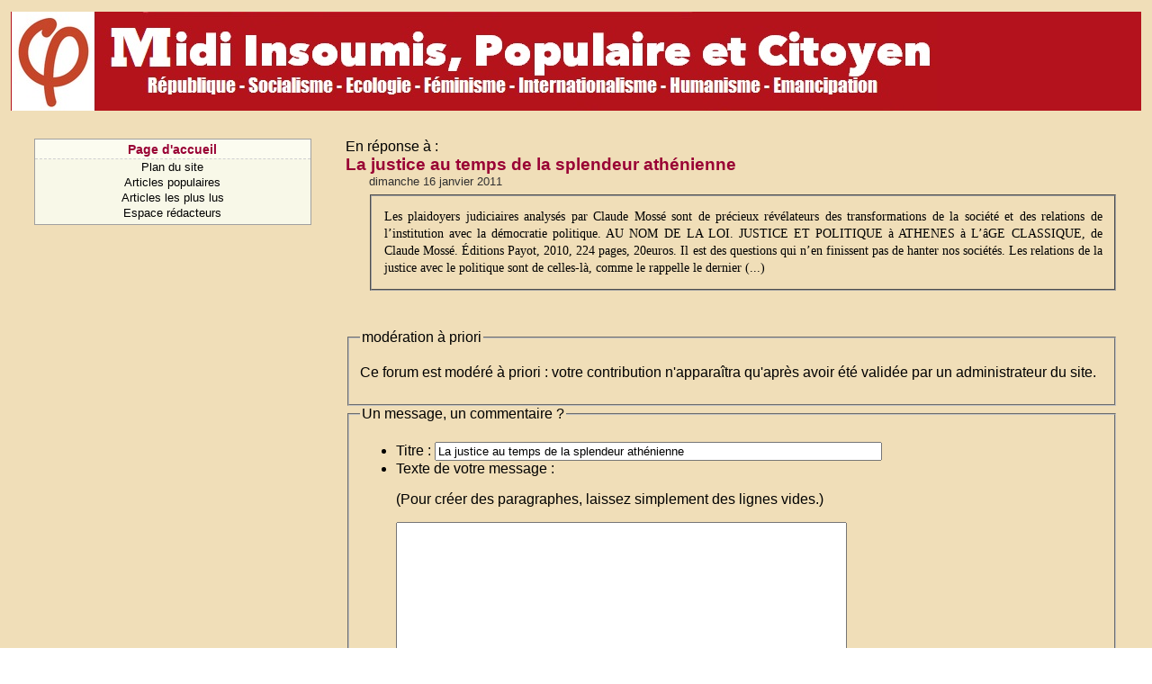

--- FILE ---
content_type: text/html; charset=iso-8859-1
request_url: https://gauchemip.org/forum.php3?id_article=15131
body_size: 2843
content:
<!DOCTYPE HTML PUBLIC "-//W3C//DTD HTML 4.01 Transitional//EN" "http://www.w3.org/TR/html4/loose.dtd">
<html dir="ltr" lang="fr">
<head>
<title>[Parti de Gauche - Midi Pyrénées] Poster un message</title>
<meta http-equiv="Content-Type" content="text/html; charset=iso-8859-1">

<!-- Ceci est la feuille de style par defaut pour les types internes a SPIP -->
<link rel="stylesheet" href="spip_style.css" type="text/css">

<!-- Les feuilles de style specifiques aux presents squelettes -->
<link rel="stylesheet" href="typographie.css" type="text/css">

<!-- media="..." permet de ne pas utiliser ce style sous Netscape 4 (sinon plantage) -->
<link rel="stylesheet" href="habillage.css" type="text/css" media="print, projection, screen, tv">

<!-- Feuille de style PRS -->
<link rel="stylesheet" href="prs/prs.css" type="text/css">

</head>

<body>

<table border=0 height=110 width="100%">
	<tr width="100%" height=110>
		<td width="100%" class="bandeau"><img valign="top" src="prs/skin/bando.jpg"></td>
	</tr>
</table>


<div id="navigation">

<h1 class="structure">Navigation</h1>

<!-- Menu de navigation general -->

<!-- Menu de navigation general -->  <div class="menu"> <ul class="general"> 	<li class="menu-titre"> 	<a href="http://www.gauchemip.org" title="Parti de Gauche - Midi Pyrénées"><b>Page d'accueil</b></a> 	</li> 	<li class="menu-item"> 	<a href="spip.php?page=plan">Plan du site</a> 	</li> 	<li class="menu-item"> 	<a href="spip.php?page=resume" title="Articles les plus populaires">Articles populaires</a> 	</li> 	<li class="menu-item"> 	<a href="spip.php?page=topvisites" title="Articles les plus lus">Articles les plus lus</a> 	</li> <li class="menu-item"> 	<a href="ecrire/">Espace rédacteurs</a> 	</li> </ul> </div>

</div>


<!-- Contenu : poster un message dans le forum -->

<div id="principal" class="contenu">

<h1 class="structure">Poster un message</h1>


	En r&eacute;ponse &agrave;&nbsp;:
	
	
	<h2 class="titre-extrait"><a href="spip.php?article15131">La justice au temps de la splendeur athénienne</a></h2>
	
	<div class="detail">
	dimanche 16 janvier 2011
	
	</div>
	<div class="texte"><div class="extrait">Les plaidoyers judiciaires analysés par Claude Mossé sont de précieux révélateurs des transformations de la société et des relations de l&#8217;institution avec la démocratie politique.

AU NOM DE LA LOI. JUSTICE  ET POLITIQUE à ATHENES  à L&#8217;âGE CLASSIQUE,

de Claude Mossé.

Éditions Payot, 2010, 224 pages, 20euros.

Il est des questions qui n&#8217;en finissent pas de hanter nos sociétés. Les relations de la justice avec le politique sont de celles-là, comme le rappelle le dernier&nbsp;(...)</div></div>
	<br />











<div class="formulaire_spip formulaire_forum ajax" id="formulaire_forum">
<br class='bugajaxie' />






 





<form action="#formulaire_forum" method="post" enctype='multipart/form-data'><div>
<div><input name='formulaire_action' type='hidden'
		value='forum' /><input name='formulaire_action_args' type='hidden'
		value='c+9Hui8tYQDt2P0ztqIneNZtjnOdZNqQJtXzigqF+z8iefA5yhZS+ZaDcZDYN2/7WF2iT5qHy9JIh1Lh1OTrfJaRNL5OnxElRQVrwEodo2PMXHp2ALoajJFhOhuhb82ySPk72kurI12ebWeHqdlb8A2XBMRhz81vV0ZV173qQ4bLvgr9iUo5MfnfAByk4/qksOVKZgObQE/gt4e3h3oDk5PVs0Ds' /><input type='hidden' name='id_article' value='15131' /><input type='hidden' name='id_breve' value='' /><input type='hidden' name='id_forum' value='' /><input type='hidden' name='id_rubrique' value='' /><input type='hidden' name='id_syndic' value='' /><input type='hidden' name='arg' value='' /><input type='hidden' name='hash' value='' /><input type='hidden' name='verif_' value='ok' /><input type='hidden' name='afficher_texte' value='' /><input type='hidden' name='retour_forum' value='%21' /></div>
<input type="hidden" name="id_forum" value="0" />
<fieldset class="moderation_info">
	<legend>mod&eacute;ration &agrave; priori</legend>
	<p class="explication"> Ce forum est mod&eacute;r&eacute; &agrave; priori&nbsp;: votre contribution n'appara&icirc;tra qu'apr&egrave;s avoir &eacute;t&eacute; valid&eacute;e par un administrateur du site.</p>
</fieldset>



 

	<fieldset>
	<legend>Un message, un commentaire&nbsp;?</legend><ul>
	

 
	<li class='saisie_titre'>
		<label for="titre">Titre :</label>
		
		<input type="text" class="text" name="titre" id="titre" value="La justice au temps de la splendeur athénienne" size="60" />
	</li>


<li class='saisie_texte'>
		<label for='texte'>Texte de votre message&nbsp;:</label>
		
		<p class='explication'>(Pour cr&eacute;er des paragraphes, laissez simplement des lignes vides.)</p>
		<textarea name="texte" id="texte" rows="12" cols="60"></textarea>
	</li>

	</ul></fieldset>





	<fieldset>
<legend><b>Qui &ecirc;tes-vous ?</b> (optionnel)</legend>

 
	<ul>
		<li class='saisie_session_nom'>
			<label for="session_nom">Votre nom (ou pseudonyme) :</label>
			<input type="text" class="text" name="session_nom" id="session_nom" value="" size="40" />
			
		</li>
		<li class='saisie_session_email'>
			<label for="session_email">Votre adresse email :</label>
			<input type="text" class="text" name="session_email" id="session_email" value="" size="40" />
		</li>
	</ul>

</fieldset>
	
	<p style="display: none;">
		<label for="nobot_forum">Veuillez laisser ce champ vide&nbsp;:</label>
		<input type="text" class="text" name="nobot" id="nobot_forum" value="" size="10" />
	</p>
	<p class="boutons"><input type="submit" class="submit" value="Voir ce message avant de le poster" /></p>

</div>
</form>


<script type="text/javascript">/*<![CDATA[*/
if (window.jQuery)(function($){
	var a = $.cookie('spip_contenu_formulaire_15131____');
	var saveauto = true;
	if (a) {
		$('#formulaire_forum textarea[name=texte]')
		.val(a);
		$.cookie('spip_contenu_formulaire_15131____', null);
	}
	/* virer le cookie a la validation finale du message */
	$('input[name=confirmer_previsu_forum]')
	.live('click', function(e) {
		saveauto = false;
	});
	$(window)
	.bind('unload', function(){
		if (saveauto){
			var s = $('#formulaire_forum textarea[name=texte]').val();
			if (s)
				$.cookie('spip_contenu_formulaire_15131____', s);
			else
				$.cookie('spip_contenu_formulaire_15131____', null);
		}else{
			/* on vide le champs texte après le submit car refuser_traiter_formulaire_ajax(); va reposter le formulaire, et donc reposer un cookie car saveauto sera false la seconde fois. */
			$('#formulaire_forum textarea[name=texte]').val('');
		}
	});
}(jQuery));
/*]]>*/</script>

</div>


</div>

<script type="text/javascript">
var gaJsHost = (("https:" == document.location.protocol) ? "https://ssl." : "http://www.");
document.write(unescape("%3Cscript src='" + gaJsHost + "google-analytics.com/ga.js' type='text/javascript'%3E%3C/script%3E"));
</script>
<script type="text/javascript">
try {
var pageTracker = _gat._getTracker("UA-246746-4");
pageTracker._trackPageview();
} catch(err) {}</script>
</body>
</html>


--- FILE ---
content_type: text/css
request_url: https://gauchemip.org/spip_style.css
body_size: 656
content:
a {
	text-decoration: none;
}

a:hover {
	color:#FF9900;
	text-decoration: underline;
}

a.spip_url { }
a.spip_in { }
a.spip_out { }
a.spip_glossaire { }

.spip_code { }

p.spip_note { }

h3.spip {
	font-family: Verdana,Arial,Helvetica,sans-serif;
	font-weight: bold;
	font-size: 120%;
	text-align: center;
	margin-top : 40px;
	margin-bottom : 40px;
	padding: 0em;
}

.spip_puce {
	list-style-position: inside;
	border-width: 0px;
}

.spip_documents{
	font-family: Verdana,Arial,Helvetica,sans-serif;
	font-size : 70%;
}

table.spip {
}

table.spip tr.row_first {
	background-color: #FCF4D0;
}

table.spip tr.row_odd {
	background-color: #C0C0C0;
}

table.spip tr.row_even {
	background-color: #F0F0F0;
}

table.spip td {
	padding: 1px;
	text-align: left;
	vertical-align: middle;
}

hr.spip { }
b.spip { }
i.spip { }
blockquote.spip {
	margin-left : 40px;
	margin-top : 10px;
	margin-bottom : 10px;
	margin-right: 0px;
	border : solid 1px #aaaaaa;
	background-color: #ffffff;
	padding-left: 10px;
	padding-right: 10px;
}

.forml { width: 100% ; background-color: #FFDDAA;}

.spip_encadrer {
	font-family: helvetica, arial, sans-serif;
	width : 95%;
	background-color: #FFFFFF;
	padding: 5px;
	border: 1px #666666 solid;
}

.spip_cadre {
	width : 95%;
	background-color: #FFFFFF;
	padding: 5px;
	margin-top: 10px;
}

div.spip_poesie {
	margin-bottom: 5px;
	margin-left: 10px;
	padding-left: 10px;
	border-left: 1px solid #999999;
}
div.spip_poesie div {
	text-indent: -60px;
	margin-left: 60px;
}

.spip_bouton { background-color: #FFCC00;}

form.formrecherche { 
	margin-top: 5px;
	margin-bottom: 5px;
}
input.formrecherche {
	width: 95%;
	background-color: #FFDDAA;
}

.reponse_formulaire {
	font-family: Verdana,Arial,Helvetica,sans-serif;
	font-weight: bold;
	font-size: 110%;
	color: red;
}

.spip_surligne { background-color: #FFFF66; }


/*
 * Barre de raccourcis
 */

a.spip_barre img {
	border-left: 1px solid #ffffff;
	border-top: 1px solid #ffffff;
	border-right: 1px solid #aa9966;
	border-bottom: 1px solid #aa9966;
	padding: 3px;
	background-color: #FFDDAA;
}
a.spip_barre:hover img {
	border: 1px solid #808080;
	padding: 3px;
	background-color: #f8f8f4;
}


--- FILE ---
content_type: text/css
request_url: https://gauchemip.org/typographie.css
body_size: 550
content:

/*
 * Correction des styles HTML par defaut
 */

.structure {
	display: none;
}
h1,h2,h3,h4 {
	margin-top: 0em;
	margin-bottom: 0em;
	font-size: 100%;
	font-weight: normal;
}

/*
 * Styles generaux
 */

/* bien regler la marge (bugs IE) */
body { background: white; margin: 10px; }
a { text-decoration: none; color: #505050; }
a:hover { text-decoration: none; color: #303030; background: #e8e8e8; }
a.spip_out { text-decoration: none; color: #a02020; }
a.spip_in, a.spip_url { text-decoration: none; color: #2020a0; }
a.spip_glossaire { text-decoration: none; color: #20a020; }

.chapo {
	font-family: "Trebuchet MS", Tahoma, Arial, Helvetica, sans-serif;
	font-weight: bold;
	text-align: justify;
	font-size: 105%;
}
.texte, .texte p.spip {
	font-family: Georgia, Garamond, Times, serif;
	text-align: justify;
}
.ps {
	font-family: Georgia, Garamond, Times, serif;
	text-align: justify;
	font-size: 85%;
}
.notes {
	font-family: Georgia, Garamond, Times, serif;
	text-align: left;
	font-size: 80%;
}

/*
 * Ici les styles pour le contenu
 */

.contenu h1,h2 {
	font-size: 100%;
	font-weight: bold;
}
.contenu h1,h2.titre-extrait {
	font-size: 120%;
	font-weight: bold;
}
.contenu h1,h2.titre-texte {
	font-size: 190%;
	font-weight: bold;
}
.contenu .surtitre {
	font-size: 110%;
	font-weight: bold;
	font-variant: small-caps;
}
.contenu .detail {
	font-size: 80%;
	color: #303030;
}
.extrait {
	border: groove 2px #a0a0a0;
	padding: 1em;
	font-size: 85%;
}


/*
 * Disposition a l'ecran
 */

#principal {
	font-family: "Trebuchet MS", Tahoma, Arial, Helvetica, sans-serif;
}

#plan {
	font-family: "Trebuchet MS", Tahoma, Arial, Helvetica, sans-serif;
}

#navigation {
	font-family: Verdana, Arial, Helvetica, sans-serif;
}

.encart {
	font-family: Verdana, Arial, Helvetica, sans-serif;
}



--- FILE ---
content_type: text/css
request_url: https://gauchemip.org/prs/prs.css
body_size: 12
content:

body { background: url(Fond.jpg); margin: 10px; }
a { text-decoration: none; color: #990134; }
